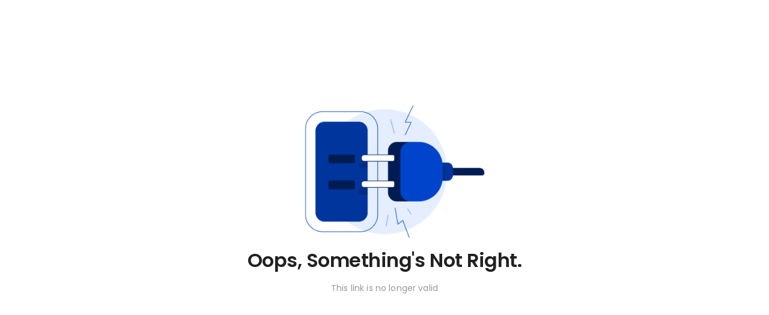

--- FILE ---
content_type: text/css
request_url: https://customer.moovs.app/static/css/main.09252789.chunk.css
body_size: 1316
content:
body{margin:0;font-family:-apple-system,BlinkMacSystemFont,"Segoe UI","Roboto","Oxygen","Ubuntu","Cantarell","Fira Sans","Droid Sans","Helvetica Neue",sans-serif;-webkit-font-smoothing:antialiased;-moz-osx-font-smoothing:grayscale;overflow:auto}body,html{height:100%}code{font-family:source-code-pro,Menlo,Monaco,Consolas,"Courier New",monospace}a{text-decoration:none}input::-webkit-inner-spin-button,input::-webkit-outer-spin-button{-webkit-appearance:none;margin:0}input[type=number]{-moz-appearance:textfield}@font-face{font-family:"DancingScript";src:local("DancingScript"),url(/static/media/DancingScript-VariableFont_wght.3e7e73f4.ttf) format("truetype")}.image-gallery-bullets .image-gallery-bullet{background:#c9c7c3;border-color:#c9c7c3}.image-gallery-bullets .image-gallery-bullet.active,.image-gallery-bullets .image-gallery-bullet:hover{background:#fff;border-color:#fff}.image-gallery-image{border-radius:4px;min-height:270px;background-color:#d3d3d3}@media (min-width:600px){.image-gallery-image{max-width:400px}}:root{--border-color:#195fe9}.image-gallery-thumbnail.active,.image-gallery-thumbnail:hover{border-color:var(--border-color)}.App{text-align:center}.App-logo{height:40vmin}.App-header{background-color:#282c34;min-height:100vh;display:flex;flex-direction:column;align-items:center;justify-content:center;font-size:calc(10px + 2vmin);color:#fff}.App-link{color:#09d3ac}
/*# sourceMappingURL=main.09252789.chunk.css.map */

--- FILE ---
content_type: image/svg+xml
request_url: https://customer.moovs.app/static/media/deactivatedAccount.a3b96a80.svg
body_size: 63433
content:
<svg width="334" height="256" viewBox="0 0 334 256" fill="none" xmlns="http://www.w3.org/2000/svg" xmlns:xlink="http://www.w3.org/1999/xlink">
<rect width="334" height="256" fill="url(#pattern0)"/>
<defs>
<pattern id="pattern0" patternContentUnits="objectBoundingBox" width="1" height="1">
<use xlink:href="#image0_2812_829" transform="matrix(0.000619117 0 0 0.000807754 0.00253935 0)"/>
</pattern>
<image id="image0_2812_829" width="1607" height="1238" xlink:href="[data-uri]"/>
</defs>
</svg>
